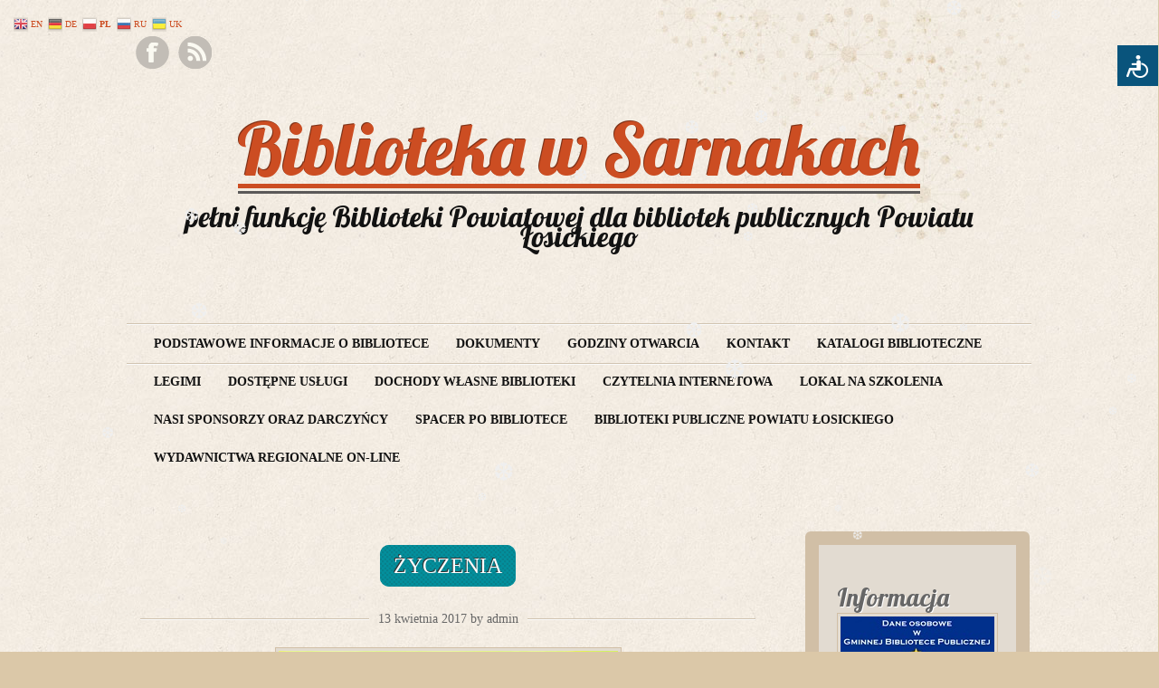

--- FILE ---
content_type: text/html; charset=UTF-8
request_url: https://biblioteka.sarnaki.pl/zyczenia-5/
body_size: 13291
content:
<!DOCTYPE html PUBLIC "-//W3C//DTD XHTML 1.0 Transitional//EN" "http://www.w3.org/TR/xhtml1/DTD/xhtml1-transitional.dtd">
<!--[if lt IE 7 ]> <html lang="pl-PL" class=" ie6"> <![endif]-->
<!--[if IE 7 ]>    <html lang="pl-PL" class="ie7"> <![endif]-->
<!--[if (gt IE 7)|!(IE)]><!--> <html lang="pl-PL"> <!--<![endif]-->

<head profile="http://gmpg.org/xfn/11">
	<meta http-equiv="Content-Type" content="text/html; charset=UTF-8" />
    <title>Życzenia |  Biblioteka w Sarnakach   Życzenia | pełni funkcję Biblioteki Powiatowej dla bibliotek publicznych Powiatu Łosickiego </title>
	<link rel="stylesheet" type="text/css" media="all" href="https://biblioteka.sarnaki.pl/wp-content/themes/liquorice/style.css" />
	<link href='https://fonts.googleapis.com/css?family=Lobster&subset=latin' rel='stylesheet' type='text/css'>
	<link rel="alternate" type="application/rss+xml" title="RSS 2.0" href="https://biblioteka.sarnaki.pl/feed/" />
	<link rel="alternate" type="text/xml" title="RSS .92" href="https://biblioteka.sarnaki.pl/feed/rss/" />
	<link rel="alternate" type="application/atom+xml" title="Atom 1.0" href="https://biblioteka.sarnaki.pl/feed/atom/" />
	<link rel="pingback" href="https://biblioteka.sarnaki.pl/xmlrpc.php" />
    <meta name="viewport" content="width=device-width; initial-scale=1.0; maximum-scale=1.0;" />
<meta name='robots' content='max-image-preview:large' />
	<style>img:is([sizes="auto" i], [sizes^="auto," i]) { contain-intrinsic-size: 3000px 1500px }</style>
	<link rel="alternate" type="application/rss+xml" title="Biblioteka w Sarnakach &raquo; Kanał z wpisami" href="https://biblioteka.sarnaki.pl/feed/" />
<link rel="alternate" type="application/rss+xml" title="Biblioteka w Sarnakach &raquo; Kanał z komentarzami" href="https://biblioteka.sarnaki.pl/comments/feed/" />
<link rel="alternate" type="application/rss+xml" title="Biblioteka w Sarnakach &raquo; Życzenia Kanał z komentarzami" href="https://biblioteka.sarnaki.pl/zyczenia-5/feed/" />
<script type="text/javascript">
/* <![CDATA[ */
window._wpemojiSettings = {"baseUrl":"https:\/\/s.w.org\/images\/core\/emoji\/15.0.3\/72x72\/","ext":".png","svgUrl":"https:\/\/s.w.org\/images\/core\/emoji\/15.0.3\/svg\/","svgExt":".svg","source":{"concatemoji":"https:\/\/biblioteka.sarnaki.pl\/wp-includes\/js\/wp-emoji-release.min.js?ver=fd1f34296433f4312acdcd2227095174"}};
/*! This file is auto-generated */
!function(i,n){var o,s,e;function c(e){try{var t={supportTests:e,timestamp:(new Date).valueOf()};sessionStorage.setItem(o,JSON.stringify(t))}catch(e){}}function p(e,t,n){e.clearRect(0,0,e.canvas.width,e.canvas.height),e.fillText(t,0,0);var t=new Uint32Array(e.getImageData(0,0,e.canvas.width,e.canvas.height).data),r=(e.clearRect(0,0,e.canvas.width,e.canvas.height),e.fillText(n,0,0),new Uint32Array(e.getImageData(0,0,e.canvas.width,e.canvas.height).data));return t.every(function(e,t){return e===r[t]})}function u(e,t,n){switch(t){case"flag":return n(e,"\ud83c\udff3\ufe0f\u200d\u26a7\ufe0f","\ud83c\udff3\ufe0f\u200b\u26a7\ufe0f")?!1:!n(e,"\ud83c\uddfa\ud83c\uddf3","\ud83c\uddfa\u200b\ud83c\uddf3")&&!n(e,"\ud83c\udff4\udb40\udc67\udb40\udc62\udb40\udc65\udb40\udc6e\udb40\udc67\udb40\udc7f","\ud83c\udff4\u200b\udb40\udc67\u200b\udb40\udc62\u200b\udb40\udc65\u200b\udb40\udc6e\u200b\udb40\udc67\u200b\udb40\udc7f");case"emoji":return!n(e,"\ud83d\udc26\u200d\u2b1b","\ud83d\udc26\u200b\u2b1b")}return!1}function f(e,t,n){var r="undefined"!=typeof WorkerGlobalScope&&self instanceof WorkerGlobalScope?new OffscreenCanvas(300,150):i.createElement("canvas"),a=r.getContext("2d",{willReadFrequently:!0}),o=(a.textBaseline="top",a.font="600 32px Arial",{});return e.forEach(function(e){o[e]=t(a,e,n)}),o}function t(e){var t=i.createElement("script");t.src=e,t.defer=!0,i.head.appendChild(t)}"undefined"!=typeof Promise&&(o="wpEmojiSettingsSupports",s=["flag","emoji"],n.supports={everything:!0,everythingExceptFlag:!0},e=new Promise(function(e){i.addEventListener("DOMContentLoaded",e,{once:!0})}),new Promise(function(t){var n=function(){try{var e=JSON.parse(sessionStorage.getItem(o));if("object"==typeof e&&"number"==typeof e.timestamp&&(new Date).valueOf()<e.timestamp+604800&&"object"==typeof e.supportTests)return e.supportTests}catch(e){}return null}();if(!n){if("undefined"!=typeof Worker&&"undefined"!=typeof OffscreenCanvas&&"undefined"!=typeof URL&&URL.createObjectURL&&"undefined"!=typeof Blob)try{var e="postMessage("+f.toString()+"("+[JSON.stringify(s),u.toString(),p.toString()].join(",")+"));",r=new Blob([e],{type:"text/javascript"}),a=new Worker(URL.createObjectURL(r),{name:"wpTestEmojiSupports"});return void(a.onmessage=function(e){c(n=e.data),a.terminate(),t(n)})}catch(e){}c(n=f(s,u,p))}t(n)}).then(function(e){for(var t in e)n.supports[t]=e[t],n.supports.everything=n.supports.everything&&n.supports[t],"flag"!==t&&(n.supports.everythingExceptFlag=n.supports.everythingExceptFlag&&n.supports[t]);n.supports.everythingExceptFlag=n.supports.everythingExceptFlag&&!n.supports.flag,n.DOMReady=!1,n.readyCallback=function(){n.DOMReady=!0}}).then(function(){return e}).then(function(){var e;n.supports.everything||(n.readyCallback(),(e=n.source||{}).concatemoji?t(e.concatemoji):e.wpemoji&&e.twemoji&&(t(e.twemoji),t(e.wpemoji)))}))}((window,document),window._wpemojiSettings);
/* ]]> */
</script>
<style id='wp-emoji-styles-inline-css' type='text/css'>

	img.wp-smiley, img.emoji {
		display: inline !important;
		border: none !important;
		box-shadow: none !important;
		height: 1em !important;
		width: 1em !important;
		margin: 0 0.07em !important;
		vertical-align: -0.1em !important;
		background: none !important;
		padding: 0 !important;
	}
</style>
<link rel='stylesheet' id='wp-block-library-css' href='https://biblioteka.sarnaki.pl/wp-includes/css/dist/block-library/style.min.css?ver=fd1f34296433f4312acdcd2227095174' type='text/css' media='all' />
<style id='classic-theme-styles-inline-css' type='text/css'>
/*! This file is auto-generated */
.wp-block-button__link{color:#fff;background-color:#32373c;border-radius:9999px;box-shadow:none;text-decoration:none;padding:calc(.667em + 2px) calc(1.333em + 2px);font-size:1.125em}.wp-block-file__button{background:#32373c;color:#fff;text-decoration:none}
</style>
<style id='global-styles-inline-css' type='text/css'>
:root{--wp--preset--aspect-ratio--square: 1;--wp--preset--aspect-ratio--4-3: 4/3;--wp--preset--aspect-ratio--3-4: 3/4;--wp--preset--aspect-ratio--3-2: 3/2;--wp--preset--aspect-ratio--2-3: 2/3;--wp--preset--aspect-ratio--16-9: 16/9;--wp--preset--aspect-ratio--9-16: 9/16;--wp--preset--color--black: #000000;--wp--preset--color--cyan-bluish-gray: #abb8c3;--wp--preset--color--white: #ffffff;--wp--preset--color--pale-pink: #f78da7;--wp--preset--color--vivid-red: #cf2e2e;--wp--preset--color--luminous-vivid-orange: #ff6900;--wp--preset--color--luminous-vivid-amber: #fcb900;--wp--preset--color--light-green-cyan: #7bdcb5;--wp--preset--color--vivid-green-cyan: #00d084;--wp--preset--color--pale-cyan-blue: #8ed1fc;--wp--preset--color--vivid-cyan-blue: #0693e3;--wp--preset--color--vivid-purple: #9b51e0;--wp--preset--gradient--vivid-cyan-blue-to-vivid-purple: linear-gradient(135deg,rgba(6,147,227,1) 0%,rgb(155,81,224) 100%);--wp--preset--gradient--light-green-cyan-to-vivid-green-cyan: linear-gradient(135deg,rgb(122,220,180) 0%,rgb(0,208,130) 100%);--wp--preset--gradient--luminous-vivid-amber-to-luminous-vivid-orange: linear-gradient(135deg,rgba(252,185,0,1) 0%,rgba(255,105,0,1) 100%);--wp--preset--gradient--luminous-vivid-orange-to-vivid-red: linear-gradient(135deg,rgba(255,105,0,1) 0%,rgb(207,46,46) 100%);--wp--preset--gradient--very-light-gray-to-cyan-bluish-gray: linear-gradient(135deg,rgb(238,238,238) 0%,rgb(169,184,195) 100%);--wp--preset--gradient--cool-to-warm-spectrum: linear-gradient(135deg,rgb(74,234,220) 0%,rgb(151,120,209) 20%,rgb(207,42,186) 40%,rgb(238,44,130) 60%,rgb(251,105,98) 80%,rgb(254,248,76) 100%);--wp--preset--gradient--blush-light-purple: linear-gradient(135deg,rgb(255,206,236) 0%,rgb(152,150,240) 100%);--wp--preset--gradient--blush-bordeaux: linear-gradient(135deg,rgb(254,205,165) 0%,rgb(254,45,45) 50%,rgb(107,0,62) 100%);--wp--preset--gradient--luminous-dusk: linear-gradient(135deg,rgb(255,203,112) 0%,rgb(199,81,192) 50%,rgb(65,88,208) 100%);--wp--preset--gradient--pale-ocean: linear-gradient(135deg,rgb(255,245,203) 0%,rgb(182,227,212) 50%,rgb(51,167,181) 100%);--wp--preset--gradient--electric-grass: linear-gradient(135deg,rgb(202,248,128) 0%,rgb(113,206,126) 100%);--wp--preset--gradient--midnight: linear-gradient(135deg,rgb(2,3,129) 0%,rgb(40,116,252) 100%);--wp--preset--font-size--small: 13px;--wp--preset--font-size--medium: 20px;--wp--preset--font-size--large: 36px;--wp--preset--font-size--x-large: 42px;--wp--preset--spacing--20: 0.44rem;--wp--preset--spacing--30: 0.67rem;--wp--preset--spacing--40: 1rem;--wp--preset--spacing--50: 1.5rem;--wp--preset--spacing--60: 2.25rem;--wp--preset--spacing--70: 3.38rem;--wp--preset--spacing--80: 5.06rem;--wp--preset--shadow--natural: 6px 6px 9px rgba(0, 0, 0, 0.2);--wp--preset--shadow--deep: 12px 12px 50px rgba(0, 0, 0, 0.4);--wp--preset--shadow--sharp: 6px 6px 0px rgba(0, 0, 0, 0.2);--wp--preset--shadow--outlined: 6px 6px 0px -3px rgba(255, 255, 255, 1), 6px 6px rgba(0, 0, 0, 1);--wp--preset--shadow--crisp: 6px 6px 0px rgba(0, 0, 0, 1);}:where(.is-layout-flex){gap: 0.5em;}:where(.is-layout-grid){gap: 0.5em;}body .is-layout-flex{display: flex;}.is-layout-flex{flex-wrap: wrap;align-items: center;}.is-layout-flex > :is(*, div){margin: 0;}body .is-layout-grid{display: grid;}.is-layout-grid > :is(*, div){margin: 0;}:where(.wp-block-columns.is-layout-flex){gap: 2em;}:where(.wp-block-columns.is-layout-grid){gap: 2em;}:where(.wp-block-post-template.is-layout-flex){gap: 1.25em;}:where(.wp-block-post-template.is-layout-grid){gap: 1.25em;}.has-black-color{color: var(--wp--preset--color--black) !important;}.has-cyan-bluish-gray-color{color: var(--wp--preset--color--cyan-bluish-gray) !important;}.has-white-color{color: var(--wp--preset--color--white) !important;}.has-pale-pink-color{color: var(--wp--preset--color--pale-pink) !important;}.has-vivid-red-color{color: var(--wp--preset--color--vivid-red) !important;}.has-luminous-vivid-orange-color{color: var(--wp--preset--color--luminous-vivid-orange) !important;}.has-luminous-vivid-amber-color{color: var(--wp--preset--color--luminous-vivid-amber) !important;}.has-light-green-cyan-color{color: var(--wp--preset--color--light-green-cyan) !important;}.has-vivid-green-cyan-color{color: var(--wp--preset--color--vivid-green-cyan) !important;}.has-pale-cyan-blue-color{color: var(--wp--preset--color--pale-cyan-blue) !important;}.has-vivid-cyan-blue-color{color: var(--wp--preset--color--vivid-cyan-blue) !important;}.has-vivid-purple-color{color: var(--wp--preset--color--vivid-purple) !important;}.has-black-background-color{background-color: var(--wp--preset--color--black) !important;}.has-cyan-bluish-gray-background-color{background-color: var(--wp--preset--color--cyan-bluish-gray) !important;}.has-white-background-color{background-color: var(--wp--preset--color--white) !important;}.has-pale-pink-background-color{background-color: var(--wp--preset--color--pale-pink) !important;}.has-vivid-red-background-color{background-color: var(--wp--preset--color--vivid-red) !important;}.has-luminous-vivid-orange-background-color{background-color: var(--wp--preset--color--luminous-vivid-orange) !important;}.has-luminous-vivid-amber-background-color{background-color: var(--wp--preset--color--luminous-vivid-amber) !important;}.has-light-green-cyan-background-color{background-color: var(--wp--preset--color--light-green-cyan) !important;}.has-vivid-green-cyan-background-color{background-color: var(--wp--preset--color--vivid-green-cyan) !important;}.has-pale-cyan-blue-background-color{background-color: var(--wp--preset--color--pale-cyan-blue) !important;}.has-vivid-cyan-blue-background-color{background-color: var(--wp--preset--color--vivid-cyan-blue) !important;}.has-vivid-purple-background-color{background-color: var(--wp--preset--color--vivid-purple) !important;}.has-black-border-color{border-color: var(--wp--preset--color--black) !important;}.has-cyan-bluish-gray-border-color{border-color: var(--wp--preset--color--cyan-bluish-gray) !important;}.has-white-border-color{border-color: var(--wp--preset--color--white) !important;}.has-pale-pink-border-color{border-color: var(--wp--preset--color--pale-pink) !important;}.has-vivid-red-border-color{border-color: var(--wp--preset--color--vivid-red) !important;}.has-luminous-vivid-orange-border-color{border-color: var(--wp--preset--color--luminous-vivid-orange) !important;}.has-luminous-vivid-amber-border-color{border-color: var(--wp--preset--color--luminous-vivid-amber) !important;}.has-light-green-cyan-border-color{border-color: var(--wp--preset--color--light-green-cyan) !important;}.has-vivid-green-cyan-border-color{border-color: var(--wp--preset--color--vivid-green-cyan) !important;}.has-pale-cyan-blue-border-color{border-color: var(--wp--preset--color--pale-cyan-blue) !important;}.has-vivid-cyan-blue-border-color{border-color: var(--wp--preset--color--vivid-cyan-blue) !important;}.has-vivid-purple-border-color{border-color: var(--wp--preset--color--vivid-purple) !important;}.has-vivid-cyan-blue-to-vivid-purple-gradient-background{background: var(--wp--preset--gradient--vivid-cyan-blue-to-vivid-purple) !important;}.has-light-green-cyan-to-vivid-green-cyan-gradient-background{background: var(--wp--preset--gradient--light-green-cyan-to-vivid-green-cyan) !important;}.has-luminous-vivid-amber-to-luminous-vivid-orange-gradient-background{background: var(--wp--preset--gradient--luminous-vivid-amber-to-luminous-vivid-orange) !important;}.has-luminous-vivid-orange-to-vivid-red-gradient-background{background: var(--wp--preset--gradient--luminous-vivid-orange-to-vivid-red) !important;}.has-very-light-gray-to-cyan-bluish-gray-gradient-background{background: var(--wp--preset--gradient--very-light-gray-to-cyan-bluish-gray) !important;}.has-cool-to-warm-spectrum-gradient-background{background: var(--wp--preset--gradient--cool-to-warm-spectrum) !important;}.has-blush-light-purple-gradient-background{background: var(--wp--preset--gradient--blush-light-purple) !important;}.has-blush-bordeaux-gradient-background{background: var(--wp--preset--gradient--blush-bordeaux) !important;}.has-luminous-dusk-gradient-background{background: var(--wp--preset--gradient--luminous-dusk) !important;}.has-pale-ocean-gradient-background{background: var(--wp--preset--gradient--pale-ocean) !important;}.has-electric-grass-gradient-background{background: var(--wp--preset--gradient--electric-grass) !important;}.has-midnight-gradient-background{background: var(--wp--preset--gradient--midnight) !important;}.has-small-font-size{font-size: var(--wp--preset--font-size--small) !important;}.has-medium-font-size{font-size: var(--wp--preset--font-size--medium) !important;}.has-large-font-size{font-size: var(--wp--preset--font-size--large) !important;}.has-x-large-font-size{font-size: var(--wp--preset--font-size--x-large) !important;}
:where(.wp-block-post-template.is-layout-flex){gap: 1.25em;}:where(.wp-block-post-template.is-layout-grid){gap: 1.25em;}
:where(.wp-block-columns.is-layout-flex){gap: 2em;}:where(.wp-block-columns.is-layout-grid){gap: 2em;}
:root :where(.wp-block-pullquote){font-size: 1.5em;line-height: 1.6;}
</style>
<link rel='stylesheet' id='page-visit-counter-pro-css' href='https://biblioteka.sarnaki.pl/wp-content/plugins/page-visit-counter/public/css/page-visit-counter-public.css?ver=6.0.8' type='text/css' media='all' />
<link rel='stylesheet' id='printomatic-css-css' href='https://biblioteka.sarnaki.pl/wp-content/plugins/print-o-matic/css/style.css?ver=2.0' type='text/css' media='all' />
<link rel='stylesheet' id='responsive-lightbox-swipebox-css' href='https://biblioteka.sarnaki.pl/wp-content/plugins/responsive-lightbox/assets/swipebox/swipebox.min.css?ver=1.5.2' type='text/css' media='all' />
<link rel='stylesheet' id='dashicons-css' href='https://biblioteka.sarnaki.pl/wp-includes/css/dashicons.min.css?ver=fd1f34296433f4312acdcd2227095174' type='text/css' media='all' />
<link rel='stylesheet' id='to-top-css' href='https://biblioteka.sarnaki.pl/wp-content/plugins/to-top/public/css/to-top-public.css?ver=2.5.5' type='text/css' media='all' />
<link rel='stylesheet' id='wp-snow-effect-css' href='https://biblioteka.sarnaki.pl/wp-content/plugins/wp-snow-effect/public/css/wp-snow-effect-public.css?ver=1.0.0' type='text/css' media='all' />
<script type="text/javascript" src="https://biblioteka.sarnaki.pl/wp-includes/js/jquery/jquery.min.js?ver=3.7.1" id="jquery-core-js"></script>
<script type="text/javascript" src="https://biblioteka.sarnaki.pl/wp-includes/js/jquery/jquery-migrate.min.js?ver=3.4.1" id="jquery-migrate-js"></script>
<script type="text/javascript" src="https://biblioteka.sarnaki.pl/wp-content/plugins/page-visit-counter/public/js/page-visit-counter-public.js?ver=6.0.8" id="page-visit-counter-pro-js"></script>
<script type="text/javascript" src="https://biblioteka.sarnaki.pl/wp-content/plugins/responsive-lightbox/assets/swipebox/jquery.swipebox.min.js?ver=1.5.2" id="responsive-lightbox-swipebox-js"></script>
<script type="text/javascript" src="https://biblioteka.sarnaki.pl/wp-includes/js/underscore.min.js?ver=1.13.7" id="underscore-js"></script>
<script type="text/javascript" src="https://biblioteka.sarnaki.pl/wp-content/plugins/responsive-lightbox/assets/infinitescroll/infinite-scroll.pkgd.min.js?ver=4.0.1" id="responsive-lightbox-infinite-scroll-js"></script>
<script type="text/javascript" id="responsive-lightbox-js-before">
/* <![CDATA[ */
var rlArgs = {"script":"swipebox","selector":"lightbox","customEvents":"","activeGalleries":true,"animation":true,"hideCloseButtonOnMobile":false,"removeBarsOnMobile":false,"hideBars":true,"hideBarsDelay":5000,"videoMaxWidth":1080,"useSVG":true,"loopAtEnd":false,"woocommerce_gallery":false,"ajaxurl":"https:\/\/biblioteka.sarnaki.pl\/wp-admin\/admin-ajax.php","nonce":"2dd4e5a2be","preview":false,"postId":3410,"scriptExtension":false};
/* ]]> */
</script>
<script type="text/javascript" src="https://biblioteka.sarnaki.pl/wp-content/plugins/responsive-lightbox/js/front.js?ver=2.5.5" id="responsive-lightbox-js"></script>
<script type="text/javascript" id="to-top-js-extra">
/* <![CDATA[ */
var to_top_options = {"scroll_offset":"100","icon_opacity":"50","style":"icon","icon_type":"dashicons-arrow-up-alt","icon_color":"#ffffff","icon_bg_color":"#069e8c","icon_size":"32","border_radius":"7","image":"https:\/\/biblioteka.sarnaki.pl\/wp-content\/plugins\/to-top\/admin\/images\/default.png","image_width":"65","image_alt":"","location":"bottom-right","margin_x":"20","margin_y":"20","show_on_admin":"0","enable_autohide":"0","autohide_time":"2","enable_hide_small_device":"0","small_device_max_width":"640","reset":"0"};
/* ]]> */
</script>
<script async type="text/javascript" src="https://biblioteka.sarnaki.pl/wp-content/plugins/to-top/public/js/to-top-public.js?ver=2.5.5" id="to-top-js"></script>
<link rel="https://api.w.org/" href="https://biblioteka.sarnaki.pl/wp-json/" /><link rel="alternate" title="JSON" type="application/json" href="https://biblioteka.sarnaki.pl/wp-json/wp/v2/posts/3410" /><link rel="EditURI" type="application/rsd+xml" title="RSD" href="https://biblioteka.sarnaki.pl/xmlrpc.php?rsd" />
<link rel="canonical" href="https://biblioteka.sarnaki.pl/zyczenia-5/" />
<link rel="alternate" title="oEmbed (JSON)" type="application/json+oembed" href="https://biblioteka.sarnaki.pl/wp-json/oembed/1.0/embed?url=https%3A%2F%2Fbiblioteka.sarnaki.pl%2Fzyczenia-5%2F" />
<link rel="alternate" title="oEmbed (XML)" type="text/xml+oembed" href="https://biblioteka.sarnaki.pl/wp-json/oembed/1.0/embed?url=https%3A%2F%2Fbiblioteka.sarnaki.pl%2Fzyczenia-5%2F&#038;format=xml" />
<style>.yydev-accessibility {position: fixed;right:0px;top:50px;z-index: 99999;}.yydev-accessibility .yydev-warp {position: relative;font-family: Arial, Helvetica, sans-serif;}.yydev-accessibility .yy-button {width:45px;height:45px;background:#09547c url(https://biblioteka.sarnaki.pl/wp-content/plugins/yydevelopment-accessibility/images/accessibility-icon.png) no-repeat 45% 50%;text-indent:-9999px;padding: 0px;margin: 0px;position: absolute;top: 0px;right: 0px;}.yydev-accessibility .yy-box {position: relative;top: 45px;right: 0px;margin: 0px 0px 0px 0px;width: 180px;border: 1px solid #aeaeae;text-align: center;background: #fff;display: none;}.yydev-accessibility .yy-box .yy-title {font-size: 20px;font-weight: bold;color: #494949;padding: 8px 0px 8px 0px;margin: 0px 0px 0px 0px;}.yydev-accessibility .yy-box .yy-title span {width: 20px;height: 20px;display: inline-block;padding: 0px 0px 0px 0px;margin: 0px 5px -2px 5px;background:  url(https://biblioteka.sarnaki.pl/wp-content/plugins/yydevelopment-accessibility/images/accessibility-icons.png) no-repeat 0px 50%;}.yydev-accessibility .yy-box a {display: block;padding: 10px 0px 10px 0px;margin: 0px 0px 0px 0px;color: #5c5c5c;font-weight: bold;font-size: 14px;line-height: 17px;border-top: 1px solid #ededed;}.yydev-accessibility .yy-box a:hover {text-decoration: none;background: #f2f8fa;}.yydev-accessibility .yy-box a:hover {text-decoration: none;background: #f2f8fa;}.yydev-accessibility a.not-active {color: #a4a4a4;cursor: not-allowed;}.yydev-accessibility a.not-active:hover  {background: transparent;}.yydev-accessibility a.rest-accessibility {color: #00addf;padding-left: 4px;}.yydev-accessibility a.rest-accessibility span {width: 20px;height: 20px;display: inline-block;padding: 0px 0px 0px 0px;margin: 0px 0px -6px -8px;background:  url(https://biblioteka.sarnaki.pl/wp-content/plugins/yydevelopment-accessibility/images/accessibility-icons.png) no-repeat -35px -5px}.yydev-accessibility a.accessibility-notice {font-size: 13px;padding: 6px 0px 6px 0px;margin: 0px 0px 0px 0px;background: #157cb0;text-decoration: underline;color: #fff;}.yydev-accessibility a.accessibility-notice:hover {background: #157cb0;text-decoration: underline;}.accessibility-high-contrast-color {background-color: #000 !important;color: #fff !important;border-color: #fff !important;}.accessibility-high-contrast-color:not(span) {background-image: none !important;}.accessibility-light-contrast-color {background-color: #fff !important;color: #000 !important;border-color: #000 !important;}.accessibility-light-contrast-color:not(span) {background-image: none !important;}.yydev-highlight-links a {border: 5px dashed blue !important;display: inline-block;}.yydev-highlight-links a:focus,.yydev-highlight-links input:focus,.yydev-highlight-links textarea:focus,.yydev-highlight-links select:focus,.yydev-highlight-links button:focus {border: 7px solid red !important;}.yydev-highlight-links a, .yydev-highlight-links a {border: 3px dashed blue !important;display: inline-block;}.yydev_ltr .yy-box .yy-title span {margin-left: -9px;}.yydev_rtl .yy-box .yy-title span {margin: 0px 3px -2px 0px;}.yydev_rtl a.rest-accessibility span {margin: 0px 0px -6px 2px}@media only screen and (max-width: 960px) {.yydev-accessibility {display: block;}}</style>
<!-- Analytics by WP Statistics - https://wp-statistics.com -->
<style type="text/css" id="custom-background-css">
body.custom-background { background-color: #dbc8a8; background-image: url("https://biblioteka.sarnaki.pl/wp-content/themes/liquorice/images/bg-paper.jpg"); background-position: center top; background-size: auto; background-repeat: repeat; background-attachment: scroll; }
</style>
	<link rel="icon" href="https://biblioteka.sarnaki.pl/wp-content/uploads/2019/06/cropped-Logo-32x32.jpg" sizes="32x32" />
<link rel="icon" href="https://biblioteka.sarnaki.pl/wp-content/uploads/2019/06/cropped-Logo-192x192.jpg" sizes="192x192" />
<link rel="apple-touch-icon" href="https://biblioteka.sarnaki.pl/wp-content/uploads/2019/06/cropped-Logo-180x180.jpg" />
<meta name="msapplication-TileImage" content="https://biblioteka.sarnaki.pl/wp-content/uploads/2019/06/cropped-Logo-270x270.jpg" />
<!-- To Top Custom CSS --><style type='text/css'>#to_top_scrollup {background-color: #069e8c;-webkit-border-radius: 7%; -moz-border-radius: 7%; border-radius: 7%;}</style></head>

<body data-rsssl=1 class="post-template-default single single-post postid-3410 single-format-standard custom-background" >

<div id="canvas">  

	<div id="social-icons">
		
					<a href="https://www.facebook.com/pages/Gminna-Biblioteka-Publiczna-w-Sarnakach/330302853808159" class="facebook">Facebook</a>
		
					<a href="https://biblioteka.sarnaki.pl/feed/" class="rss">RSS Feed</a>
			</div><!-- #social-icons-->


 
    <ul class="skip">
      <li><a href="#main-menu">Skip to navigation</a></li>
      <li><a href="#primaryContent">Skip to main content</a></li>
      <li><a href="#secondaryContent">Skip to secondary content</a></li>
      <li><a href="#footer">Skip to footer</a></li>
    </ul>

    <div id="header-wrap">
   		<div id="header"> 
					<h4 id="site-title">
					<span>
						<a href="https://biblioteka.sarnaki.pl/" title="Biblioteka w Sarnakach" rel="home">Biblioteka w Sarnakach</a>
					</span>
				</h4>
				<div id="site-description">pełni funkcję Biblioteki Powiatowej dla bibliotek publicznych Powiatu Łosickiego</div>   
      <!--by default your pages will be displayed unless you specify your own menu content under Menu through the admin panel-->
		<div class="main-menu" id="main-menu"><div class="menu-header"><ul id="menu-menu-1" class="menu"><li id="menu-item-321" class="menu-item menu-item-type-post_type menu-item-object-page menu-item-has-children menu-item-321"><a href="https://biblioteka.sarnaki.pl/wszystko-o-bibliotece/">Podstawowe informacje o&nbsp;bibliotece</a>
<ul class="sub-menu">
	<li id="menu-item-168" class="menu-item menu-item-type-post_type menu-item-object-page menu-item-168"><a href="https://biblioteka.sarnaki.pl/kadra/">Kadra</a></li>
	<li id="menu-item-641" class="menu-item menu-item-type-post_type menu-item-object-page menu-item-641"><a href="https://biblioteka.sarnaki.pl/zbiory-biblioteki/">Zbiory biblioteki</a></li>
	<li id="menu-item-119" class="menu-item menu-item-type-post_type menu-item-object-page menu-item-119"><a href="https://biblioteka.sarnaki.pl/historia-biblioteki/">Historia biblioteki</a></li>
</ul>
</li>
<li id="menu-item-14586" class="menu-item menu-item-type-post_type menu-item-object-page menu-item-has-children menu-item-14586"><a href="https://biblioteka.sarnaki.pl/dokumenty/">Dokumenty</a>
<ul class="sub-menu">
	<li id="menu-item-4336" class="menu-item menu-item-type-post_type menu-item-object-page menu-item-4336"><a href="https://biblioteka.sarnaki.pl/statut-biblioteki/">Statut biblioteki</a></li>
	<li id="menu-item-8197" class="menu-item menu-item-type-custom menu-item-object-custom menu-item-8197"><a href="https://biblioteka.sarnaki.pl/deklaracja-dostepnosci-strony-internetowej-gminnej-biblioteki-publicznej-w-sarnakach/">Deklaracja dostępności</a></li>
	<li id="menu-item-5066" class="menu-item menu-item-type-post_type menu-item-object-page menu-item-5066"><a href="https://biblioteka.sarnaki.pl/ochrona-danych-osobowych/">Ochrona danych osobowych</a></li>
	<li id="menu-item-14579" class="menu-item menu-item-type-post_type menu-item-object-page menu-item-14579"><a href="https://biblioteka.sarnaki.pl/standardy-ochrony-maloletnich/">Standardy Ochrony Małoletnich</a></li>
</ul>
</li>
<li id="menu-item-118" class="menu-item menu-item-type-post_type menu-item-object-page menu-item-has-children menu-item-118"><a href="https://biblioteka.sarnaki.pl/godziny-otwarcia-bibliotek/">Godziny otwarcia</a>
<ul class="sub-menu">
	<li id="menu-item-656" class="menu-item menu-item-type-post_type menu-item-object-page menu-item-656"><a href="https://biblioteka.sarnaki.pl/gminna-biblioteka-publiczna/">Gminna Biblioteka Publiczna w&nbsp;Sarnakach</a></li>
	<li id="menu-item-655" class="menu-item menu-item-type-post_type menu-item-object-page menu-item-655"><a href="https://biblioteka.sarnaki.pl/filie-biblioteczne/">Filia biblioteczna w&nbsp;Serpelicach</a></li>
</ul>
</li>
<li id="menu-item-14593" class="menu-item menu-item-type-post_type menu-item-object-page menu-item-has-children menu-item-14593"><a href="https://biblioteka.sarnaki.pl/kontakt-2/">Kontakt</a>
<ul class="sub-menu">
	<li id="menu-item-1005" class="menu-item menu-item-type-post_type menu-item-object-page menu-item-1005"><a href="https://biblioteka.sarnaki.pl/kontakt/">Dane teleadresowe</a></li>
	<li id="menu-item-13752" class="menu-item menu-item-type-post_type menu-item-object-page menu-item-13752"><a href="https://biblioteka.sarnaki.pl/przyjmowanie-i-rozpatrywanie-skarg-i-wnioskow/">Przyjmowanie i&nbsp;rozpatrywanie skarg i&nbsp;wniosków</a></li>
</ul>
</li>
<li id="menu-item-12503" class="menu-item menu-item-type-custom menu-item-object-custom menu-item-has-children menu-item-12503"><a href="#">Katalogi biblioteczne</a>
<ul class="sub-menu">
	<li id="menu-item-1870" class="menu-item menu-item-type-custom menu-item-object-custom menu-item-1870"><a href="http://katalog.sarnaki.e-bp.eu/">Katalog Gminnej Biblioteki Publicznej w&nbsp;Sarnakach i&nbsp;filii bibliotecznej w&nbsp;Serpelicach</a></li>
	<li id="menu-item-12505" class="menu-item menu-item-type-custom menu-item-object-custom menu-item-has-children menu-item-12505"><a>Centralny Katalog Powiatu Łosickiego</a>
	<ul class="sub-menu">
		<li id="menu-item-12515" class="menu-item menu-item-type-custom menu-item-object-custom menu-item-12515"><a href="http://katalog.losice.e-bp.eu/ini.php?katalog=1">Katalog Miejsko-Gminnej Biblioteki Publicznej w&nbsp;Łosicach</a></li>
		<li id="menu-item-12516" class="menu-item menu-item-type-custom menu-item-object-custom menu-item-12516"><a href="https://platerow.katalogbiblioteki.pl/">Katalog Gminnej Biblioteki Publicznej w&nbsp;Platerowie</a></li>
		<li id="menu-item-12517" class="menu-item menu-item-type-custom menu-item-object-custom menu-item-12517"><a href="http://katalog.huszlew.e-bp.eu/">Katalog Gminnej Biblioteki Publicznej w&nbsp;Huszlewie</a></li>
		<li id="menu-item-12518" class="menu-item menu-item-type-custom menu-item-object-custom menu-item-12518"><a href="http://katalog.stkornica.e-bp.eu/">Katalog Gminnej Biblioteki Publicznej w&nbsp;Starej Kornicy</a></li>
	</ul>
</li>
	<li id="menu-item-12504" class="menu-item menu-item-type-custom menu-item-object-custom menu-item-12504"><a href="https://primo.koszykowa.pl/primo_library/libweb/action/search.do?vid=48BPW_BPW_VIEW">Katalog biblioteki wojewódzkiej</a></li>
</ul>
</li>
<li id="menu-item-12556" class="menu-item menu-item-type-post_type menu-item-object-page menu-item-12556"><a href="https://biblioteka.sarnaki.pl/platforma-legimi/">Legimi</a></li>
<li id="menu-item-1014" class="menu-item menu-item-type-post_type menu-item-object-page menu-item-has-children menu-item-1014"><a href="https://biblioteka.sarnaki.pl/uslugi-2/">Dostępne usługi</a>
<ul class="sub-menu">
	<li id="menu-item-679" class="menu-item menu-item-type-post_type menu-item-object-page menu-item-679"><a href="https://biblioteka.sarnaki.pl/kto-moze-korzystac-z-uslug-biblioteki/">Kto może korzystać z&nbsp;usług biblioteki</a></li>
	<li id="menu-item-122" class="menu-item menu-item-type-post_type menu-item-object-page menu-item-122"><a href="https://biblioteka.sarnaki.pl/o-nas/">Regulamin korzystania z&nbsp;materiałów i&nbsp;usług GBP w&nbsp;Sarnakach</a></li>
	<li id="menu-item-127" class="menu-item menu-item-type-post_type menu-item-object-page menu-item-127"><a href="https://biblioteka.sarnaki.pl/uslugi/">Usługi darmowe</a></li>
	<li id="menu-item-488" class="menu-item menu-item-type-post_type menu-item-object-page menu-item-488"><a href="https://biblioteka.sarnaki.pl/cennik-uslug/">Cennik usług płatnych</a></li>
</ul>
</li>
<li id="menu-item-126" class="menu-item menu-item-type-post_type menu-item-object-page menu-item-126"><a href="https://biblioteka.sarnaki.pl/udzial-we-wnioskach-o-dofinansowanie/">Dochody własne biblioteki</a></li>
<li id="menu-item-6574" class="menu-item menu-item-type-post_type menu-item-object-page menu-item-6574"><a href="https://biblioteka.sarnaki.pl/pracownia-lck/">Czytelnia internetowa</a></li>
<li id="menu-item-2311" class="menu-item menu-item-type-post_type menu-item-object-page menu-item-2311"><a href="https://biblioteka.sarnaki.pl/lokal-na-szkolenia-konferencje-itp/">Lokal na&nbsp;szkolenia</a></li>
<li id="menu-item-5786" class="menu-item menu-item-type-post_type menu-item-object-page menu-item-5786"><a href="https://biblioteka.sarnaki.pl/nasi-sponsorzy/">Nasi sponsorzy oraz&nbsp;darczyńcy</a></li>
<li id="menu-item-124" class="menu-item menu-item-type-post_type menu-item-object-page menu-item-124"><a href="https://biblioteka.sarnaki.pl/spacer-po-bibliotece-galeria/">Spacer po&nbsp;bibliotece</a></li>
<li id="menu-item-3105" class="menu-item menu-item-type-post_type menu-item-object-page menu-item-has-children menu-item-3105"><a href="https://biblioteka.sarnaki.pl/biblioteki-publiczne-powiatu-losickiego/">Biblioteki publiczne powiatu łosickiego</a>
<ul class="sub-menu">
	<li id="menu-item-3118" class="menu-item menu-item-type-post_type menu-item-object-page menu-item-3118"><a href="https://biblioteka.sarnaki.pl/losicki-dom-kultury-biblioteka-publiczna-losice/">Miejsko-Gminna Biblioteka Publiczna w&nbsp;Łosicach</a></li>
	<li id="menu-item-3121" class="menu-item menu-item-type-post_type menu-item-object-page menu-item-3121"><a href="https://biblioteka.sarnaki.pl/biblioteka-publiczna-w-platerowie/">Biblioteka Publiczna w&nbsp;Platerowie</a></li>
	<li id="menu-item-3119" class="menu-item menu-item-type-post_type menu-item-object-page menu-item-3119"><a href="https://biblioteka.sarnaki.pl/gminna-biblioteka-publiczna-w-huszlewie/">Gminna Biblioteka Publiczna w&nbsp;Huszlewie</a></li>
	<li id="menu-item-3120" class="menu-item menu-item-type-post_type menu-item-object-page menu-item-3120"><a href="https://biblioteka.sarnaki.pl/gminna-biblioteka-publiczna-w-olszance/">Gminna Biblioteka Publiczna w&nbsp;Olszance</a></li>
	<li id="menu-item-3122" class="menu-item menu-item-type-post_type menu-item-object-page menu-item-3122"><a href="https://biblioteka.sarnaki.pl/gminna-biblioteka-publiczna-w-starej-kornicy/">Gminna Biblioteka Publiczna w&nbsp;Starej Kornicy</a></li>
</ul>
</li>
<li id="menu-item-1446" class="menu-item menu-item-type-post_type menu-item-object-page menu-item-has-children menu-item-1446"><a href="https://biblioteka.sarnaki.pl/wydawnictwa-regionalne-w-pdf-ie/">Wydawnictwa regionalne on-line</a>
<ul class="sub-menu">
	<li id="menu-item-1410" class="menu-item menu-item-type-post_type menu-item-object-page menu-item-1410"><a href="https://biblioteka.sarnaki.pl/regionalia/">Monografia Sarnak</a></li>
	<li id="menu-item-6306" class="menu-item menu-item-type-post_type menu-item-object-page menu-item-6306"><a href="https://biblioteka.sarnaki.pl/rocznik-ziemi-sarnackiej-1-2018/">Rocznik Ziemi Sarnackiej 1 – 2018</a></li>
	<li id="menu-item-7629" class="menu-item menu-item-type-post_type menu-item-object-page menu-item-7629"><a href="https://biblioteka.sarnaki.pl/rocznik-ziemi-sarnackiej-2-2019/">Rocznik Ziemi Sarnackiej 2 – 2019</a></li>
	<li id="menu-item-8921" class="menu-item menu-item-type-post_type menu-item-object-page menu-item-8921"><a href="https://biblioteka.sarnaki.pl/rocznik-ziemi-sarnackiej-3-2020/">Rocznik Ziemi Sarnackiej 3 – 2020</a></li>
	<li id="menu-item-10954" class="menu-item menu-item-type-post_type menu-item-object-page menu-item-10954"><a href="https://biblioteka.sarnaki.pl/rocznik-ziemi-sarnackiej-4-2021/">Rocznik Ziemi Sarnackiej 4-2021</a></li>
	<li id="menu-item-12618" class="menu-item menu-item-type-post_type menu-item-object-page menu-item-12618"><a href="https://biblioteka.sarnaki.pl/rocznik-ziemi-sarnackiej-5-2022/">Rocznik Ziemi Sarnackiej 5-2022</a></li>
	<li id="menu-item-13914" class="menu-item menu-item-type-post_type menu-item-object-page menu-item-13914"><a href="https://biblioteka.sarnaki.pl/rocznik-ziemi-sarnackiej-6-2023/">Rocznik Ziemi Sarnackiej 6 – 2023</a></li>
	<li id="menu-item-15313" class="menu-item menu-item-type-post_type menu-item-object-page menu-item-15313"><a href="https://biblioteka.sarnaki.pl/rocznik-ziemi-sarnackiej-7-2024/">Rocznik Ziemi Sarnackiej 7 &#8211; 2024</a></li>
	<li id="menu-item-1447" class="menu-item menu-item-type-post_type menu-item-object-page menu-item-1447"><a href="https://biblioteka.sarnaki.pl/gmina-sarnaki-folder/">Gmina Sarnaki – folder</a></li>
	<li id="menu-item-1451" class="menu-item menu-item-type-post_type menu-item-object-page menu-item-1451"><a href="https://biblioteka.sarnaki.pl/biuletyn-informacyjny-gminy-sarnaki-12014/">Biuletyn informacyjny Gminy Sarnaki 1/2014</a></li>
	<li id="menu-item-4751" class="menu-item menu-item-type-post_type menu-item-object-page menu-item-4751"><a href="https://biblioteka.sarnaki.pl/skad-my/">Skąd my?</a></li>
	<li id="menu-item-4745" class="menu-item menu-item-type-post_type menu-item-object-page menu-item-4745"><a href="https://biblioteka.sarnaki.pl/fronolow-mierzwice-i-okolice/">Fronołów, Mierzwice i&nbsp;okolice</a></li>
</ul>
</li>
</ul></div></div>
  	 </div> <!-- end #header-->
      
 </div> <!-- end #header-wrap-->
 

    <div id="primaryContent">
    <div id="post-3410"  class="postWrapper post-3410 post type-post status-publish format-standard hentry category-aktualnosci">

      <h1 class="postTitle"><a href="https://biblioteka.sarnaki.pl/zyczenia-5/" rel="bookmark">Życzenia</a></h1>
      <p class="date"><small>13 kwietnia 2017 by admin</small></p>

      <div class="post">
	  	<p><a  href="https://biblioteka.sarnaki.pl/wp-content/uploads/2017/04/królik.jpg" data-rel="lightbox-gallery-0" data-rl_title="" data-rl_caption="" title=""><img fetchpriority="high" decoding="async" class="wp-image-3428 aligncenter" src="https://biblioteka.sarnaki.pl/wp-content/uploads/2017/04/królik-300x200.jpg" alt="królik" width="375" height="250" srcset="https://biblioteka.sarnaki.pl/wp-content/uploads/2017/04/królik-300x200.jpg 300w, https://biblioteka.sarnaki.pl/wp-content/uploads/2017/04/królik-1024x683.jpg 1024w, https://biblioteka.sarnaki.pl/wp-content/uploads/2017/04/królik.jpg 1155w" sizes="(max-width: 375px) 100vw, 375px" /></a></p></div>
		  <p class="postMeta">Category <a href="https://biblioteka.sarnaki.pl/category/aktualnosci/" rel="category tag">Aktualności</a> | Tags:  </p>
      <hr class="noCss" />

    </div>
    <div class="post-link">
     <div class="pagination-newer"><a href="https://biblioteka.sarnaki.pl/lekcja-biblioteczna-dla-grupy-dzieci-przedszkola/" rel="prev">Lekcja biblioteczna dla grupy dzieci z&nbsp;przedszkola</a></div> 
      <div class="pagination-older"><a href="https://biblioteka.sarnaki.pl/lekcja-biblioteczna-dla-szesciolatkow/" rel="next">Lekcja biblioteczna dla sześciolatków</a></div>
	</div>
	
<h2 id="comments">Brak komentarzy</h2>

	<p>No comments yet.</p>


<p>Sorry, the comment form is closed at this time.</p>
      </div>

      <div id="secondaryContent">
        <ul>

<li id="text-21" class="widget widget_text">Informacja			<div class="textwidget"><p><a href="https://biblioteka.sarnaki.pl/?page_id=5052"><img loading="lazy" decoding="async" class="alignnone size-full wp-image-5092" src="https://biblioteka.sarnaki.pl/wp-content/uploads/2018/05/wdrozenie-rodo-u-malych-srednich-firm-wspolpraca-biznesowa-slupsk-487199311.jpg" alt="" width="170" height="151" /></a></p>
</div>
		</li><li id="search-2" class="widget widget_search">Znajdź na&nbsp;stronie<form role="search" method="get" id="searchform" class="searchform" action="https://biblioteka.sarnaki.pl/">
				<div>
					<label class="screen-reader-text" for="s">Szukaj:</label>
					<input type="text" value="" name="s" id="s" />
					<input type="submit" id="searchsubmit" value="Szukaj" />
				</div>
			</form></li><li id="responsive_lightbox_image_widget-2" class="widget rl-image-widget">BIP biblioteki<a href="https://gbpsarnaki.naszbip.pl/" class="rl-image-widget-link"><img class="rl-image-widget-image" src="https://biblioteka.sarnaki.pl/wp-content/uploads/2020/12/ava1.jpg" width="100%" height="auto" title="ava(1)" alt="" /></a><div class="rl-image-widget-text"></div></li><li id="media_image-3" class="widget widget_media_image">Katalogi bibliotek w&nbsp;Sarnakach i&nbsp;Serpelicach<a href="http://katalog.sarnaki.e-bp.eu/"><img width="174" height="170" src="https://biblioteka.sarnaki.pl/wp-content/uploads/2019/06/mateo.jpg" class="image wp-image-6563  attachment-full size-full" alt="" style="max-width: 100%; height: auto;" decoding="async" loading="lazy" /></a></li><li id="text-25" class="widget widget_text">Legimi dla czytelników naszej biblioteki			<div class="textwidget"><p><a href="https://www.legimi.pl/mazowieckie/"><img loading="lazy" decoding="async" class="aligncenter wp-image-12548 size-medium" src="https://biblioteka.sarnaki.pl/wp-content/uploads/2023/04/Zrzut-ekranu-2023-04-11-172448-291x300.jpg" alt="" width="291" height="300" /></a></p>
</div>
		</li><li id="text-20" class="widget widget_text">Znajdź bibliotekę na&nbsp;mapie			<div class="textwidget"><p><a href="https://www.google.pl/maps/place/Gminna+Biblioteka+Publiczna/@52.3140756,22.8893295,18z/data=!4m5!3m4!1s0x4721c4d4c4759ae5:0x8fa2f68a6e5de70!8m2!3d52.3139953!4d22.8906947"><img loading="lazy" decoding="async" class="alignnone size-full wp-image-4783" src="https://biblioteka.sarnaki.pl/wp-content/uploads/2018/03/IMG_0805.jpg" alt="" width="173" height="170" /></a></p>
</div>
		</li><li id="text-11" class="widget widget_text">Pogoda			<div class="textwidget"><!-- weather widget start --><div id="m-booked-bl-simple-99380"> <div class="booked-wzs-160-110 weather-customize" style="background-color:#e6c317;width:171px;" id="width1"> <div class="booked-wzs-160-110_in"> <a target="_blank" class="booked-wzs-top-160-110" href="http://www.booked.net/"><img src="//s.bookcdn.com/images/letter/s5.gif" alt="booked.net" /></a> <div class="booked-wzs-160-data"> <div class="booked-wzs-160-left-img wrz-18"></div> <div class="booked-wzs-160-right"> <div class="booked-wzs-day-deck"> <div class="booked-wzs-day-val"> <div class="booked-wzs-day-number"><span class="plus">+</span>19</div> <div class="booked-wzs-day-dergee"> <div class="booked-wzs-day-dergee-val">&deg;</div> <div class="booked-wzs-day-dergee-name">C</div> </div> </div> <div class="booked-wzs-day"> <div class="booked-wzs-day-d"><span class="plus">+</span>21&deg;</div> <div class="booked-wzs-day-n"><span class="plus">+</span>17&deg;</div> </div> </div> <div class="booked-wzs-160-info"> <div class="booked-wzs-160-city">Sarnaki</div> <div class="booked-wzs-160-date">Piątek, 07</div> </div> </div> </div> <a target="_blank" href="http://booked.com.pl/weather/sarnaki-w543019" class="booked-wzs-bottom-160-110"> <div class="booked-wzs-center"><span class="booked-wzs-bottom-l"> Prognoza 7-dniowa</span></div> </a> </div> </div> </div><script type="text/javascript"> var css_file=document.createElement("link"); css_file.setAttribute("rel","stylesheet"); css_file.setAttribute("type","text/css"); css_file.setAttribute("href",'https://s.bookcdn.com/css/w/booked-wzs-widget-160.css?v=0.0.1'); document.getElementsByTagName("head")[0].appendChild(css_file); function setWidgetData(data) { if(typeof(data) != 'undefined' && data.results.length > 0) { for(var i = 0; i < data.results.length; ++i) { var objMainBlock = document.getElementById('m-booked-bl-simple-99380'); if(objMainBlock !== null) { var copyBlock = document.getElementById('m-bookew-weather-copy-'+data.results[i].widget_type); objMainBlock.innerHTML = data.results[i].html_code; if(copyBlock !== null) objMainBlock.appendChild(copyBlock); } } } else { alert('data=undefined||data.results is empty'); } } </script> <script type="text/javascript" charset="UTF-8" src="https://widgets.booked.net/weather/info?action=get_weather_info&ver=6&cityID=w543019&type=1&scode=124&ltid=3458&domid=594&anc_id=6336&cmetric=1&wlangID=18&color=e6c317&wwidth=171&header_color=ffffff&text_color=333333&link_color=08488D&border_form=1&footer_color=ffffff&footer_text_color=333333&transparent=0"></script><!-- weather widget end --></div>
		</li><li id="text-4" class="widget widget_text">Kalendarz			<div class="textwidget"><script type="text/javascript" src="https://www.kalendarznastrone.pl/calendar/start.php?theme=humanity&font_size=9"></script></div>
		</li><li id="text-26" class="widget widget_text">Biblioteka wojewódzka			<div class="textwidget"><p><a href="https://www.koszykowa.pl/"><img loading="lazy" decoding="async" class="size-full wp-image-16617 aligncenter" src="https://biblioteka.sarnaki.pl/wp-content/uploads/2025/10/logo-koszykowa.png" alt="" width="225" height="225" srcset="https://biblioteka.sarnaki.pl/wp-content/uploads/2025/10/logo-koszykowa.png 225w, https://biblioteka.sarnaki.pl/wp-content/uploads/2025/10/logo-koszykowa-150x150.png 150w" sizes="auto, (max-width: 225px) 100vw, 225px" /></a></p>
<p><center><span style="font-size: medium;"><span style="font-family: Arial;">Nadzór merytoryczny nad&nbsp;naszą biblioteką pełni Biblioteka Publiczna m.st. Warszawy – Biblioteka Główna Województwa Mazowieckiego</span></span><center></center></center></p>
</div>
		</li><li id="text-23" class="widget widget_text">Narodowy Program Rozwoju Czytelnictwa			<div class="textwidget"><p><center><a href="https://www.gov.pl/web/kultura/narodowy-program-rozwoju-czytelnictwa"><img loading="lazy" decoding="async" class="alignnone wp-image-14768" src="https://biblioteka.sarnaki.pl/wp-content/uploads/2024/10/nprcz-logotyp-podstawowy-biel-rgb-300x221.jpg" alt="" width="172" height="127" srcset="https://biblioteka.sarnaki.pl/wp-content/uploads/2024/10/nprcz-logotyp-podstawowy-biel-rgb-300x221.jpg 300w, https://biblioteka.sarnaki.pl/wp-content/uploads/2024/10/nprcz-logotyp-podstawowy-biel-rgb-1024x753.jpg 1024w, https://biblioteka.sarnaki.pl/wp-content/uploads/2024/10/nprcz-logotyp-podstawowy-biel-rgb-768x565.jpg 768w, https://biblioteka.sarnaki.pl/wp-content/uploads/2024/10/nprcz-logotyp-podstawowy-biel-rgb-1536x1129.jpg 1536w, https://biblioteka.sarnaki.pl/wp-content/uploads/2024/10/nprcz-logotyp-podstawowy-biel-rgb.jpg 1597w" sizes="auto, (max-width: 172px) 100vw, 172px" /></a></center><center><span style="font-size: medium;"><span style="font-family: Arial;">Od&nbsp;lat korzystamy z&nbsp;dotacji ministerialnych przy zakupie nowości wydawniczych. W&nbsp;2025&nbsp;r. ze&nbsp;środków finansowych Ministra Kultury i&nbsp;Dziedzictwa Narodowego w&nbsp;ramach Narodowego Programu Rozwoju Czytelnictwa 2.0 otrzymaliśmy kwotę 5786 zł na&nbsp;zakup i&nbsp;zdalny dostęp do&nbsp;nowości wydawniczych.<br />
</span></span><center></center></center></p>
</div>
		</li><li id="text-18" class="widget widget_text">Czytelnia internetowa			<div class="textwidget"><a href="https://academica.edu.pl/"><img src="https://biblioteka.sarnaki.pl/wp-content/uploads/2022/01/Academica-e1642246766425.jpg" /></a><BR><center><font size="3"><font face="Arial">Zapraszamy do&nbsp;korzystania z&nbsp;darmowego dostępu do&nbsp;komputerów i&nbsp;Internetu oraz&nbsp;realizacji e-usług. Dysponujemy też terminalem Academiki.</font></font><center></div>
		</li><li id="text-3" class="widget widget_text">KULTURA +			<div class="textwidget"><a href="https://instytutksiazki.pl/"><img src="https://biblioteka.sarnaki.pl/wp-content/uploads/2022/01/logo.jpg" /></a><BR><center><font size="3"><font face="Arial">Biblioteka wzięła udział w&nbsp;Programie Wieloletnim KULTURA+, którego&nbsp;celem jest poprawa dostępu do&nbsp;kultury oraz&nbsp;uczestnictwa w&nbsp;życiu kulturalnym na&nbsp;terenach wiejskich i&nbsp;wiejsko-miejskich.</font></font><center></div>
		</li><li id="text-5" class="widget widget_text">Gmina Sarnaki			<div class="textwidget"><a href="http://sarnaki.pl/"><center><img src="https://upload.wikimedia.org/wikipedia/commons/thumb/b/ba/POL_gmina_Sarnaki_COA.svg/127px-POL_gmina_Sarnaki_COA.svg.png" ,</center>  </a><br><center><font size="3"><font face="Arial">Oficjalna strona Gminy Sarnaki. Tu&nbsp;znajdziecie najważniejsze informacje na&nbsp;temat naszej gminy oraz&nbsp;wszystkie aktualności.</font></font><center></div>
		</li><li id="media_image-2" class="widget widget_media_image">Gmina Sarnaki na&nbsp;mapach<a href="http://mapy.sarnaki.wrotamazowsza.pl/sdiportal/Full.aspx"><img width="170" height="170" src="https://biblioteka.sarnaki.pl/wp-content/uploads/2018/03/logotyp.png" class="image wp-image-4779  attachment-170x170 size-170x170" alt="" style="max-width: 100%; height: auto;" decoding="async" loading="lazy" srcset="https://biblioteka.sarnaki.pl/wp-content/uploads/2018/03/logotyp.png 200w, https://biblioteka.sarnaki.pl/wp-content/uploads/2018/03/logotyp-150x150.png 150w" sizes="auto, (max-width: 170px) 100vw, 170px" /></a></li><li id="text-15" class="widget widget_text">Facebook			<div class="textwidget"><div id="fb-root"></div>
<script>(function(d, s, id) {
  var js, fjs = d.getElementsByTagName(s)[0];
  if (d.getElementById(id)) return;
  js = d.createElement(s); js.id = id;
  js.src = "//connect.facebook.net/pl_PL/sdk.js#xfbml=1&version=v2.5";
  fjs.parentNode.insertBefore(js, fjs);
}(document, 'script', 'facebook-jssdk'));</script>

<div class="fb-page" data-href="https://www.facebook.com/Gminna-Biblioteka-Publiczna-w-Sarnakach-330302853808159/timeline/" data-small-header="false" data-adapt-container-width="true" data-hide-cover="false" data-show-facepile="true" data-show-posts="false"></div></div>
		</li>
</ul>      </div>

      <div id="footer">
       <p>Copyright &copy; 2026  Biblioteka w Sarnakach is proudly powered by <a href="http://wordpress.org/">WordPress.org</a> </p>
        <div class="gtranslate_wrapper" id="gt-wrapper-51256119"></div><span aria-hidden="true" id="to_top_scrollup" class="dashicons dashicons-arrow-up-alt"><span class="screen-reader-text">Scroll Up</span></span><div class='yydev-accessibility no-accessibility yydev_ltr'><div class='yydev-warp'><a class='yy-button' href='#'><span class='screen-reader-text'>Accessibility</span></a><div class='yy-box'><p class='yy-title'><span class='rtl'></span>Accessibility</p><a href='#' class='increase-font-size'>Increase Font Size</a><a href='#' class='decrease-font-size'>Decrease Font Size</a><a href='#' class='light-contrast-color'>Light contrast</a><a href='#' class='high-contrast-color'>High contrast</a><a href='#' class='highlight-links'>Highlight Links</a><a href='#' class='rest-accessibility'><span class='rtl'></span>Reset Settings</a></div><!--yy-box--></div><!--yydev-warp--></div><!--yydev-accessibility--><script type="text/javascript" id="printomatic-js-js-before">
/* <![CDATA[ */
const print_data = {"pom_html_top":"","pom_html_bottom":"","pom_do_not_print":"","pom_pause_time":""}
/* ]]> */
</script>
<script type="text/javascript" src="https://biblioteka.sarnaki.pl/wp-content/plugins/print-o-matic/js/printomat.js?ver=2.0.11" id="printomatic-js-js"></script>
<script type="text/javascript" src="https://biblioteka.sarnaki.pl/wp-content/plugins/print-o-matic/js/print_elements.js?ver=1.1" id="pe-js-js"></script>
<script type="text/javascript" src="https://biblioteka.sarnaki.pl/wp-content/plugins/wp-snow-effect/public/js/jsnow.js?ver=1.5" id="jsnow-js"></script>
<script type="text/javascript" id="wp-snow-effect-js-extra">
/* <![CDATA[ */
var snoweffect = {"show":"1","flakes_num":"30","falling_speed_min":"1","falling_speed_max":"3","flake_max_size":"20","flake_min_size":"10","vertical_size":"800","flake_color":"#efefef","flake_zindex":"100000","flake_type":"#10054","fade_away":"1"};
/* ]]> */
</script>
<script type="text/javascript" src="https://biblioteka.sarnaki.pl/wp-content/plugins/wp-snow-effect/public/js/wp-snow-effect-public.js?ver=1.0.0" id="wp-snow-effect-js"></script>
<script type="text/javascript" src="https://biblioteka.sarnaki.pl/wp-content/plugins/yydevelopment-accessibility/front-end/yydev-accessibility.js?2_2_1&amp;ver=6.7.1" id="yydev_accessibility_js-js"></script>
<script type="text/javascript" src="https://biblioteka.sarnaki.pl/wp-includes/js/comment-reply.min.js?ver=fd1f34296433f4312acdcd2227095174" id="comment-reply-js" async="async" data-wp-strategy="async"></script>
<script type="text/javascript" id="gt_widget_script_51256119-js-before">
/* <![CDATA[ */
window.gtranslateSettings = /* document.write */ window.gtranslateSettings || {};window.gtranslateSettings['51256119'] = {"default_language":"pl","languages":["en","de","pl","ru","uk"],"url_structure":"none","flag_style":"3d","flag_size":16,"wrapper_selector":"#gt-wrapper-51256119","alt_flags":[],"horizontal_position":"left","vertical_position":"top","flags_location":"\/wp-content\/plugins\/gtranslate\/flags\/"};
/* ]]> */
</script><script src="https://biblioteka.sarnaki.pl/wp-content/plugins/gtranslate/js/fc.js?ver=fd1f34296433f4312acdcd2227095174" data-no-optimize="1" data-no-minify="1" data-gt-orig-url="/zyczenia-5/" data-gt-orig-domain="biblioteka.sarnaki.pl" data-gt-widget-id="51256119" defer></script>      </div>
      
    </div>

  </body>
</html>

--- FILE ---
content_type: text/html
request_url: https://www.kalendarznastrone.pl/calendar/start.php?theme=humanity&font_size=9
body_size: 346
content:
document.write('<div id="kalendarzDiv" style="margin: auto; padding: 0; border:0; -webkit-border-radius: 4px; -moz-border-radius: 4px; border-radius: 4px; width: 174px; height: 230px; overflow: hidden;">');
document.write('<iframe src="//www.kalendarznastrone.pl/calendar/calendar.php?theme=humanity&amp;font_size=9" width="174px" height="230px" id="kalendarzFrame" marginheight="0" frameborder="0" style="margin: 0; border:0; padding: 0;" scrolling="no"></iframe>');
document.write('</div>');


window.onload=function(){
    var ifr=document.getElementById('kalendarzDiv');
    ifr.onload=function(){
        
    };
};

--- FILE ---
content_type: text/plain;charset=UTF-8
request_url: https://widgets.booked.net/weather/info?action=get_weather_info&ver=6&cityID=w543019&type=1&scode=124&ltid=3458&domid=594&anc_id=6336&cmetric=1&wlangID=18&color=e6c317&wwidth=171&header_color=ffffff&text_color=333333&link_color=08488D&border_form=1&footer_color=ffffff&footer_text_color=333333&transparent=0
body_size: 525
content:

			var callWidget;
			if(typeof setWidgetData === 'function') {
				callWidget = setWidgetData;
			} else {
				callWidget = setWidgetData_
			}
		
				callWidget({ "results": [ { "widget_type":"1", "html_code":" <div class=\"booked-wzs-160-110 weather-customize\" style=\"background-color:#e6c317;width:171px;\" id=\"width1\"> <div class=\"booked-wzs-160-110_in\"> <a target=\"_blank\" class=\"booked-wzs-top-160-110\" href=\"https://www.booked.net/\"><img src=\"//s.bookcdn.com/images/letter/s5.gif\" alt=\"booked.net\" /></a> <div class=\"booked-wzs-160-data\"> <div class=\"booked-wzs-160-left-img wrz-22\"></div> <div class=\"booked-wzs-160-right\"> <div class=\"booked-wzs-day-deck\"> <div class=\"booked-wzs-day-val\"> <div class=\"booked-wzs-day-number\">-6</div> <div class=\"booked-wzs-day-dergee\"> <div class=\"booked-wzs-day-dergee-val\">&deg;</div> <div class=\"booked-wzs-day-dergee-name\">C</div> </div> </div> <div class=\"booked-wzs-day\"> <div class=\"booked-wzs-day-d\">-3&deg;</div> <div class=\"booked-wzs-day-n\">-9&deg;</div> </div> </div> <div class=\"booked-wzs-160-info\"> <div class=\"booked-wzs-160-city\">Sarnaki</div> <div class=\"booked-wzs-160-date\">Niedziela, 25</div> </div> </div> </div> <a target=\"_blank\" href=\"https://booked.com.pl/weather/sarnaki-w543019\" class=\"booked-wzs-bottom-160-110\"> <div class=\"booked-wzs-center\"><span class=\"booked-wzs-bottom-l\"> Prognoza 7-dniowa</span></div> </a> </div> </div> " } ] });
			